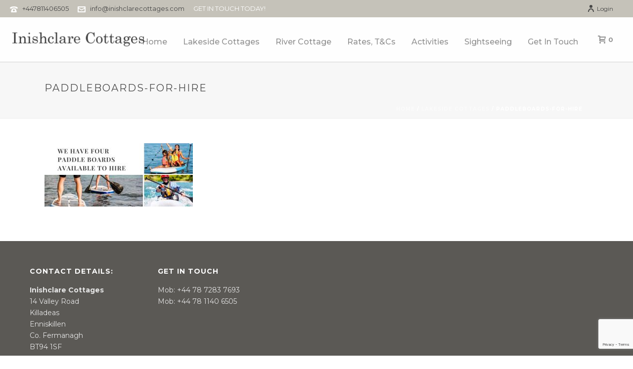

--- FILE ---
content_type: text/html; charset=utf-8
request_url: https://www.google.com/recaptcha/api2/anchor?ar=1&k=6LfkkFIaAAAAAOsE741v-0L-v57lq4zTwwHfvfzs&co=aHR0cHM6Ly9pbmlzaGNsYXJlY290dGFnZXMuY29tOjQ0Mw..&hl=en&v=PoyoqOPhxBO7pBk68S4YbpHZ&size=invisible&anchor-ms=20000&execute-ms=30000&cb=wre49j9btfan
body_size: 48707
content:
<!DOCTYPE HTML><html dir="ltr" lang="en"><head><meta http-equiv="Content-Type" content="text/html; charset=UTF-8">
<meta http-equiv="X-UA-Compatible" content="IE=edge">
<title>reCAPTCHA</title>
<style type="text/css">
/* cyrillic-ext */
@font-face {
  font-family: 'Roboto';
  font-style: normal;
  font-weight: 400;
  font-stretch: 100%;
  src: url(//fonts.gstatic.com/s/roboto/v48/KFO7CnqEu92Fr1ME7kSn66aGLdTylUAMa3GUBHMdazTgWw.woff2) format('woff2');
  unicode-range: U+0460-052F, U+1C80-1C8A, U+20B4, U+2DE0-2DFF, U+A640-A69F, U+FE2E-FE2F;
}
/* cyrillic */
@font-face {
  font-family: 'Roboto';
  font-style: normal;
  font-weight: 400;
  font-stretch: 100%;
  src: url(//fonts.gstatic.com/s/roboto/v48/KFO7CnqEu92Fr1ME7kSn66aGLdTylUAMa3iUBHMdazTgWw.woff2) format('woff2');
  unicode-range: U+0301, U+0400-045F, U+0490-0491, U+04B0-04B1, U+2116;
}
/* greek-ext */
@font-face {
  font-family: 'Roboto';
  font-style: normal;
  font-weight: 400;
  font-stretch: 100%;
  src: url(//fonts.gstatic.com/s/roboto/v48/KFO7CnqEu92Fr1ME7kSn66aGLdTylUAMa3CUBHMdazTgWw.woff2) format('woff2');
  unicode-range: U+1F00-1FFF;
}
/* greek */
@font-face {
  font-family: 'Roboto';
  font-style: normal;
  font-weight: 400;
  font-stretch: 100%;
  src: url(//fonts.gstatic.com/s/roboto/v48/KFO7CnqEu92Fr1ME7kSn66aGLdTylUAMa3-UBHMdazTgWw.woff2) format('woff2');
  unicode-range: U+0370-0377, U+037A-037F, U+0384-038A, U+038C, U+038E-03A1, U+03A3-03FF;
}
/* math */
@font-face {
  font-family: 'Roboto';
  font-style: normal;
  font-weight: 400;
  font-stretch: 100%;
  src: url(//fonts.gstatic.com/s/roboto/v48/KFO7CnqEu92Fr1ME7kSn66aGLdTylUAMawCUBHMdazTgWw.woff2) format('woff2');
  unicode-range: U+0302-0303, U+0305, U+0307-0308, U+0310, U+0312, U+0315, U+031A, U+0326-0327, U+032C, U+032F-0330, U+0332-0333, U+0338, U+033A, U+0346, U+034D, U+0391-03A1, U+03A3-03A9, U+03B1-03C9, U+03D1, U+03D5-03D6, U+03F0-03F1, U+03F4-03F5, U+2016-2017, U+2034-2038, U+203C, U+2040, U+2043, U+2047, U+2050, U+2057, U+205F, U+2070-2071, U+2074-208E, U+2090-209C, U+20D0-20DC, U+20E1, U+20E5-20EF, U+2100-2112, U+2114-2115, U+2117-2121, U+2123-214F, U+2190, U+2192, U+2194-21AE, U+21B0-21E5, U+21F1-21F2, U+21F4-2211, U+2213-2214, U+2216-22FF, U+2308-230B, U+2310, U+2319, U+231C-2321, U+2336-237A, U+237C, U+2395, U+239B-23B7, U+23D0, U+23DC-23E1, U+2474-2475, U+25AF, U+25B3, U+25B7, U+25BD, U+25C1, U+25CA, U+25CC, U+25FB, U+266D-266F, U+27C0-27FF, U+2900-2AFF, U+2B0E-2B11, U+2B30-2B4C, U+2BFE, U+3030, U+FF5B, U+FF5D, U+1D400-1D7FF, U+1EE00-1EEFF;
}
/* symbols */
@font-face {
  font-family: 'Roboto';
  font-style: normal;
  font-weight: 400;
  font-stretch: 100%;
  src: url(//fonts.gstatic.com/s/roboto/v48/KFO7CnqEu92Fr1ME7kSn66aGLdTylUAMaxKUBHMdazTgWw.woff2) format('woff2');
  unicode-range: U+0001-000C, U+000E-001F, U+007F-009F, U+20DD-20E0, U+20E2-20E4, U+2150-218F, U+2190, U+2192, U+2194-2199, U+21AF, U+21E6-21F0, U+21F3, U+2218-2219, U+2299, U+22C4-22C6, U+2300-243F, U+2440-244A, U+2460-24FF, U+25A0-27BF, U+2800-28FF, U+2921-2922, U+2981, U+29BF, U+29EB, U+2B00-2BFF, U+4DC0-4DFF, U+FFF9-FFFB, U+10140-1018E, U+10190-1019C, U+101A0, U+101D0-101FD, U+102E0-102FB, U+10E60-10E7E, U+1D2C0-1D2D3, U+1D2E0-1D37F, U+1F000-1F0FF, U+1F100-1F1AD, U+1F1E6-1F1FF, U+1F30D-1F30F, U+1F315, U+1F31C, U+1F31E, U+1F320-1F32C, U+1F336, U+1F378, U+1F37D, U+1F382, U+1F393-1F39F, U+1F3A7-1F3A8, U+1F3AC-1F3AF, U+1F3C2, U+1F3C4-1F3C6, U+1F3CA-1F3CE, U+1F3D4-1F3E0, U+1F3ED, U+1F3F1-1F3F3, U+1F3F5-1F3F7, U+1F408, U+1F415, U+1F41F, U+1F426, U+1F43F, U+1F441-1F442, U+1F444, U+1F446-1F449, U+1F44C-1F44E, U+1F453, U+1F46A, U+1F47D, U+1F4A3, U+1F4B0, U+1F4B3, U+1F4B9, U+1F4BB, U+1F4BF, U+1F4C8-1F4CB, U+1F4D6, U+1F4DA, U+1F4DF, U+1F4E3-1F4E6, U+1F4EA-1F4ED, U+1F4F7, U+1F4F9-1F4FB, U+1F4FD-1F4FE, U+1F503, U+1F507-1F50B, U+1F50D, U+1F512-1F513, U+1F53E-1F54A, U+1F54F-1F5FA, U+1F610, U+1F650-1F67F, U+1F687, U+1F68D, U+1F691, U+1F694, U+1F698, U+1F6AD, U+1F6B2, U+1F6B9-1F6BA, U+1F6BC, U+1F6C6-1F6CF, U+1F6D3-1F6D7, U+1F6E0-1F6EA, U+1F6F0-1F6F3, U+1F6F7-1F6FC, U+1F700-1F7FF, U+1F800-1F80B, U+1F810-1F847, U+1F850-1F859, U+1F860-1F887, U+1F890-1F8AD, U+1F8B0-1F8BB, U+1F8C0-1F8C1, U+1F900-1F90B, U+1F93B, U+1F946, U+1F984, U+1F996, U+1F9E9, U+1FA00-1FA6F, U+1FA70-1FA7C, U+1FA80-1FA89, U+1FA8F-1FAC6, U+1FACE-1FADC, U+1FADF-1FAE9, U+1FAF0-1FAF8, U+1FB00-1FBFF;
}
/* vietnamese */
@font-face {
  font-family: 'Roboto';
  font-style: normal;
  font-weight: 400;
  font-stretch: 100%;
  src: url(//fonts.gstatic.com/s/roboto/v48/KFO7CnqEu92Fr1ME7kSn66aGLdTylUAMa3OUBHMdazTgWw.woff2) format('woff2');
  unicode-range: U+0102-0103, U+0110-0111, U+0128-0129, U+0168-0169, U+01A0-01A1, U+01AF-01B0, U+0300-0301, U+0303-0304, U+0308-0309, U+0323, U+0329, U+1EA0-1EF9, U+20AB;
}
/* latin-ext */
@font-face {
  font-family: 'Roboto';
  font-style: normal;
  font-weight: 400;
  font-stretch: 100%;
  src: url(//fonts.gstatic.com/s/roboto/v48/KFO7CnqEu92Fr1ME7kSn66aGLdTylUAMa3KUBHMdazTgWw.woff2) format('woff2');
  unicode-range: U+0100-02BA, U+02BD-02C5, U+02C7-02CC, U+02CE-02D7, U+02DD-02FF, U+0304, U+0308, U+0329, U+1D00-1DBF, U+1E00-1E9F, U+1EF2-1EFF, U+2020, U+20A0-20AB, U+20AD-20C0, U+2113, U+2C60-2C7F, U+A720-A7FF;
}
/* latin */
@font-face {
  font-family: 'Roboto';
  font-style: normal;
  font-weight: 400;
  font-stretch: 100%;
  src: url(//fonts.gstatic.com/s/roboto/v48/KFO7CnqEu92Fr1ME7kSn66aGLdTylUAMa3yUBHMdazQ.woff2) format('woff2');
  unicode-range: U+0000-00FF, U+0131, U+0152-0153, U+02BB-02BC, U+02C6, U+02DA, U+02DC, U+0304, U+0308, U+0329, U+2000-206F, U+20AC, U+2122, U+2191, U+2193, U+2212, U+2215, U+FEFF, U+FFFD;
}
/* cyrillic-ext */
@font-face {
  font-family: 'Roboto';
  font-style: normal;
  font-weight: 500;
  font-stretch: 100%;
  src: url(//fonts.gstatic.com/s/roboto/v48/KFO7CnqEu92Fr1ME7kSn66aGLdTylUAMa3GUBHMdazTgWw.woff2) format('woff2');
  unicode-range: U+0460-052F, U+1C80-1C8A, U+20B4, U+2DE0-2DFF, U+A640-A69F, U+FE2E-FE2F;
}
/* cyrillic */
@font-face {
  font-family: 'Roboto';
  font-style: normal;
  font-weight: 500;
  font-stretch: 100%;
  src: url(//fonts.gstatic.com/s/roboto/v48/KFO7CnqEu92Fr1ME7kSn66aGLdTylUAMa3iUBHMdazTgWw.woff2) format('woff2');
  unicode-range: U+0301, U+0400-045F, U+0490-0491, U+04B0-04B1, U+2116;
}
/* greek-ext */
@font-face {
  font-family: 'Roboto';
  font-style: normal;
  font-weight: 500;
  font-stretch: 100%;
  src: url(//fonts.gstatic.com/s/roboto/v48/KFO7CnqEu92Fr1ME7kSn66aGLdTylUAMa3CUBHMdazTgWw.woff2) format('woff2');
  unicode-range: U+1F00-1FFF;
}
/* greek */
@font-face {
  font-family: 'Roboto';
  font-style: normal;
  font-weight: 500;
  font-stretch: 100%;
  src: url(//fonts.gstatic.com/s/roboto/v48/KFO7CnqEu92Fr1ME7kSn66aGLdTylUAMa3-UBHMdazTgWw.woff2) format('woff2');
  unicode-range: U+0370-0377, U+037A-037F, U+0384-038A, U+038C, U+038E-03A1, U+03A3-03FF;
}
/* math */
@font-face {
  font-family: 'Roboto';
  font-style: normal;
  font-weight: 500;
  font-stretch: 100%;
  src: url(//fonts.gstatic.com/s/roboto/v48/KFO7CnqEu92Fr1ME7kSn66aGLdTylUAMawCUBHMdazTgWw.woff2) format('woff2');
  unicode-range: U+0302-0303, U+0305, U+0307-0308, U+0310, U+0312, U+0315, U+031A, U+0326-0327, U+032C, U+032F-0330, U+0332-0333, U+0338, U+033A, U+0346, U+034D, U+0391-03A1, U+03A3-03A9, U+03B1-03C9, U+03D1, U+03D5-03D6, U+03F0-03F1, U+03F4-03F5, U+2016-2017, U+2034-2038, U+203C, U+2040, U+2043, U+2047, U+2050, U+2057, U+205F, U+2070-2071, U+2074-208E, U+2090-209C, U+20D0-20DC, U+20E1, U+20E5-20EF, U+2100-2112, U+2114-2115, U+2117-2121, U+2123-214F, U+2190, U+2192, U+2194-21AE, U+21B0-21E5, U+21F1-21F2, U+21F4-2211, U+2213-2214, U+2216-22FF, U+2308-230B, U+2310, U+2319, U+231C-2321, U+2336-237A, U+237C, U+2395, U+239B-23B7, U+23D0, U+23DC-23E1, U+2474-2475, U+25AF, U+25B3, U+25B7, U+25BD, U+25C1, U+25CA, U+25CC, U+25FB, U+266D-266F, U+27C0-27FF, U+2900-2AFF, U+2B0E-2B11, U+2B30-2B4C, U+2BFE, U+3030, U+FF5B, U+FF5D, U+1D400-1D7FF, U+1EE00-1EEFF;
}
/* symbols */
@font-face {
  font-family: 'Roboto';
  font-style: normal;
  font-weight: 500;
  font-stretch: 100%;
  src: url(//fonts.gstatic.com/s/roboto/v48/KFO7CnqEu92Fr1ME7kSn66aGLdTylUAMaxKUBHMdazTgWw.woff2) format('woff2');
  unicode-range: U+0001-000C, U+000E-001F, U+007F-009F, U+20DD-20E0, U+20E2-20E4, U+2150-218F, U+2190, U+2192, U+2194-2199, U+21AF, U+21E6-21F0, U+21F3, U+2218-2219, U+2299, U+22C4-22C6, U+2300-243F, U+2440-244A, U+2460-24FF, U+25A0-27BF, U+2800-28FF, U+2921-2922, U+2981, U+29BF, U+29EB, U+2B00-2BFF, U+4DC0-4DFF, U+FFF9-FFFB, U+10140-1018E, U+10190-1019C, U+101A0, U+101D0-101FD, U+102E0-102FB, U+10E60-10E7E, U+1D2C0-1D2D3, U+1D2E0-1D37F, U+1F000-1F0FF, U+1F100-1F1AD, U+1F1E6-1F1FF, U+1F30D-1F30F, U+1F315, U+1F31C, U+1F31E, U+1F320-1F32C, U+1F336, U+1F378, U+1F37D, U+1F382, U+1F393-1F39F, U+1F3A7-1F3A8, U+1F3AC-1F3AF, U+1F3C2, U+1F3C4-1F3C6, U+1F3CA-1F3CE, U+1F3D4-1F3E0, U+1F3ED, U+1F3F1-1F3F3, U+1F3F5-1F3F7, U+1F408, U+1F415, U+1F41F, U+1F426, U+1F43F, U+1F441-1F442, U+1F444, U+1F446-1F449, U+1F44C-1F44E, U+1F453, U+1F46A, U+1F47D, U+1F4A3, U+1F4B0, U+1F4B3, U+1F4B9, U+1F4BB, U+1F4BF, U+1F4C8-1F4CB, U+1F4D6, U+1F4DA, U+1F4DF, U+1F4E3-1F4E6, U+1F4EA-1F4ED, U+1F4F7, U+1F4F9-1F4FB, U+1F4FD-1F4FE, U+1F503, U+1F507-1F50B, U+1F50D, U+1F512-1F513, U+1F53E-1F54A, U+1F54F-1F5FA, U+1F610, U+1F650-1F67F, U+1F687, U+1F68D, U+1F691, U+1F694, U+1F698, U+1F6AD, U+1F6B2, U+1F6B9-1F6BA, U+1F6BC, U+1F6C6-1F6CF, U+1F6D3-1F6D7, U+1F6E0-1F6EA, U+1F6F0-1F6F3, U+1F6F7-1F6FC, U+1F700-1F7FF, U+1F800-1F80B, U+1F810-1F847, U+1F850-1F859, U+1F860-1F887, U+1F890-1F8AD, U+1F8B0-1F8BB, U+1F8C0-1F8C1, U+1F900-1F90B, U+1F93B, U+1F946, U+1F984, U+1F996, U+1F9E9, U+1FA00-1FA6F, U+1FA70-1FA7C, U+1FA80-1FA89, U+1FA8F-1FAC6, U+1FACE-1FADC, U+1FADF-1FAE9, U+1FAF0-1FAF8, U+1FB00-1FBFF;
}
/* vietnamese */
@font-face {
  font-family: 'Roboto';
  font-style: normal;
  font-weight: 500;
  font-stretch: 100%;
  src: url(//fonts.gstatic.com/s/roboto/v48/KFO7CnqEu92Fr1ME7kSn66aGLdTylUAMa3OUBHMdazTgWw.woff2) format('woff2');
  unicode-range: U+0102-0103, U+0110-0111, U+0128-0129, U+0168-0169, U+01A0-01A1, U+01AF-01B0, U+0300-0301, U+0303-0304, U+0308-0309, U+0323, U+0329, U+1EA0-1EF9, U+20AB;
}
/* latin-ext */
@font-face {
  font-family: 'Roboto';
  font-style: normal;
  font-weight: 500;
  font-stretch: 100%;
  src: url(//fonts.gstatic.com/s/roboto/v48/KFO7CnqEu92Fr1ME7kSn66aGLdTylUAMa3KUBHMdazTgWw.woff2) format('woff2');
  unicode-range: U+0100-02BA, U+02BD-02C5, U+02C7-02CC, U+02CE-02D7, U+02DD-02FF, U+0304, U+0308, U+0329, U+1D00-1DBF, U+1E00-1E9F, U+1EF2-1EFF, U+2020, U+20A0-20AB, U+20AD-20C0, U+2113, U+2C60-2C7F, U+A720-A7FF;
}
/* latin */
@font-face {
  font-family: 'Roboto';
  font-style: normal;
  font-weight: 500;
  font-stretch: 100%;
  src: url(//fonts.gstatic.com/s/roboto/v48/KFO7CnqEu92Fr1ME7kSn66aGLdTylUAMa3yUBHMdazQ.woff2) format('woff2');
  unicode-range: U+0000-00FF, U+0131, U+0152-0153, U+02BB-02BC, U+02C6, U+02DA, U+02DC, U+0304, U+0308, U+0329, U+2000-206F, U+20AC, U+2122, U+2191, U+2193, U+2212, U+2215, U+FEFF, U+FFFD;
}
/* cyrillic-ext */
@font-face {
  font-family: 'Roboto';
  font-style: normal;
  font-weight: 900;
  font-stretch: 100%;
  src: url(//fonts.gstatic.com/s/roboto/v48/KFO7CnqEu92Fr1ME7kSn66aGLdTylUAMa3GUBHMdazTgWw.woff2) format('woff2');
  unicode-range: U+0460-052F, U+1C80-1C8A, U+20B4, U+2DE0-2DFF, U+A640-A69F, U+FE2E-FE2F;
}
/* cyrillic */
@font-face {
  font-family: 'Roboto';
  font-style: normal;
  font-weight: 900;
  font-stretch: 100%;
  src: url(//fonts.gstatic.com/s/roboto/v48/KFO7CnqEu92Fr1ME7kSn66aGLdTylUAMa3iUBHMdazTgWw.woff2) format('woff2');
  unicode-range: U+0301, U+0400-045F, U+0490-0491, U+04B0-04B1, U+2116;
}
/* greek-ext */
@font-face {
  font-family: 'Roboto';
  font-style: normal;
  font-weight: 900;
  font-stretch: 100%;
  src: url(//fonts.gstatic.com/s/roboto/v48/KFO7CnqEu92Fr1ME7kSn66aGLdTylUAMa3CUBHMdazTgWw.woff2) format('woff2');
  unicode-range: U+1F00-1FFF;
}
/* greek */
@font-face {
  font-family: 'Roboto';
  font-style: normal;
  font-weight: 900;
  font-stretch: 100%;
  src: url(//fonts.gstatic.com/s/roboto/v48/KFO7CnqEu92Fr1ME7kSn66aGLdTylUAMa3-UBHMdazTgWw.woff2) format('woff2');
  unicode-range: U+0370-0377, U+037A-037F, U+0384-038A, U+038C, U+038E-03A1, U+03A3-03FF;
}
/* math */
@font-face {
  font-family: 'Roboto';
  font-style: normal;
  font-weight: 900;
  font-stretch: 100%;
  src: url(//fonts.gstatic.com/s/roboto/v48/KFO7CnqEu92Fr1ME7kSn66aGLdTylUAMawCUBHMdazTgWw.woff2) format('woff2');
  unicode-range: U+0302-0303, U+0305, U+0307-0308, U+0310, U+0312, U+0315, U+031A, U+0326-0327, U+032C, U+032F-0330, U+0332-0333, U+0338, U+033A, U+0346, U+034D, U+0391-03A1, U+03A3-03A9, U+03B1-03C9, U+03D1, U+03D5-03D6, U+03F0-03F1, U+03F4-03F5, U+2016-2017, U+2034-2038, U+203C, U+2040, U+2043, U+2047, U+2050, U+2057, U+205F, U+2070-2071, U+2074-208E, U+2090-209C, U+20D0-20DC, U+20E1, U+20E5-20EF, U+2100-2112, U+2114-2115, U+2117-2121, U+2123-214F, U+2190, U+2192, U+2194-21AE, U+21B0-21E5, U+21F1-21F2, U+21F4-2211, U+2213-2214, U+2216-22FF, U+2308-230B, U+2310, U+2319, U+231C-2321, U+2336-237A, U+237C, U+2395, U+239B-23B7, U+23D0, U+23DC-23E1, U+2474-2475, U+25AF, U+25B3, U+25B7, U+25BD, U+25C1, U+25CA, U+25CC, U+25FB, U+266D-266F, U+27C0-27FF, U+2900-2AFF, U+2B0E-2B11, U+2B30-2B4C, U+2BFE, U+3030, U+FF5B, U+FF5D, U+1D400-1D7FF, U+1EE00-1EEFF;
}
/* symbols */
@font-face {
  font-family: 'Roboto';
  font-style: normal;
  font-weight: 900;
  font-stretch: 100%;
  src: url(//fonts.gstatic.com/s/roboto/v48/KFO7CnqEu92Fr1ME7kSn66aGLdTylUAMaxKUBHMdazTgWw.woff2) format('woff2');
  unicode-range: U+0001-000C, U+000E-001F, U+007F-009F, U+20DD-20E0, U+20E2-20E4, U+2150-218F, U+2190, U+2192, U+2194-2199, U+21AF, U+21E6-21F0, U+21F3, U+2218-2219, U+2299, U+22C4-22C6, U+2300-243F, U+2440-244A, U+2460-24FF, U+25A0-27BF, U+2800-28FF, U+2921-2922, U+2981, U+29BF, U+29EB, U+2B00-2BFF, U+4DC0-4DFF, U+FFF9-FFFB, U+10140-1018E, U+10190-1019C, U+101A0, U+101D0-101FD, U+102E0-102FB, U+10E60-10E7E, U+1D2C0-1D2D3, U+1D2E0-1D37F, U+1F000-1F0FF, U+1F100-1F1AD, U+1F1E6-1F1FF, U+1F30D-1F30F, U+1F315, U+1F31C, U+1F31E, U+1F320-1F32C, U+1F336, U+1F378, U+1F37D, U+1F382, U+1F393-1F39F, U+1F3A7-1F3A8, U+1F3AC-1F3AF, U+1F3C2, U+1F3C4-1F3C6, U+1F3CA-1F3CE, U+1F3D4-1F3E0, U+1F3ED, U+1F3F1-1F3F3, U+1F3F5-1F3F7, U+1F408, U+1F415, U+1F41F, U+1F426, U+1F43F, U+1F441-1F442, U+1F444, U+1F446-1F449, U+1F44C-1F44E, U+1F453, U+1F46A, U+1F47D, U+1F4A3, U+1F4B0, U+1F4B3, U+1F4B9, U+1F4BB, U+1F4BF, U+1F4C8-1F4CB, U+1F4D6, U+1F4DA, U+1F4DF, U+1F4E3-1F4E6, U+1F4EA-1F4ED, U+1F4F7, U+1F4F9-1F4FB, U+1F4FD-1F4FE, U+1F503, U+1F507-1F50B, U+1F50D, U+1F512-1F513, U+1F53E-1F54A, U+1F54F-1F5FA, U+1F610, U+1F650-1F67F, U+1F687, U+1F68D, U+1F691, U+1F694, U+1F698, U+1F6AD, U+1F6B2, U+1F6B9-1F6BA, U+1F6BC, U+1F6C6-1F6CF, U+1F6D3-1F6D7, U+1F6E0-1F6EA, U+1F6F0-1F6F3, U+1F6F7-1F6FC, U+1F700-1F7FF, U+1F800-1F80B, U+1F810-1F847, U+1F850-1F859, U+1F860-1F887, U+1F890-1F8AD, U+1F8B0-1F8BB, U+1F8C0-1F8C1, U+1F900-1F90B, U+1F93B, U+1F946, U+1F984, U+1F996, U+1F9E9, U+1FA00-1FA6F, U+1FA70-1FA7C, U+1FA80-1FA89, U+1FA8F-1FAC6, U+1FACE-1FADC, U+1FADF-1FAE9, U+1FAF0-1FAF8, U+1FB00-1FBFF;
}
/* vietnamese */
@font-face {
  font-family: 'Roboto';
  font-style: normal;
  font-weight: 900;
  font-stretch: 100%;
  src: url(//fonts.gstatic.com/s/roboto/v48/KFO7CnqEu92Fr1ME7kSn66aGLdTylUAMa3OUBHMdazTgWw.woff2) format('woff2');
  unicode-range: U+0102-0103, U+0110-0111, U+0128-0129, U+0168-0169, U+01A0-01A1, U+01AF-01B0, U+0300-0301, U+0303-0304, U+0308-0309, U+0323, U+0329, U+1EA0-1EF9, U+20AB;
}
/* latin-ext */
@font-face {
  font-family: 'Roboto';
  font-style: normal;
  font-weight: 900;
  font-stretch: 100%;
  src: url(//fonts.gstatic.com/s/roboto/v48/KFO7CnqEu92Fr1ME7kSn66aGLdTylUAMa3KUBHMdazTgWw.woff2) format('woff2');
  unicode-range: U+0100-02BA, U+02BD-02C5, U+02C7-02CC, U+02CE-02D7, U+02DD-02FF, U+0304, U+0308, U+0329, U+1D00-1DBF, U+1E00-1E9F, U+1EF2-1EFF, U+2020, U+20A0-20AB, U+20AD-20C0, U+2113, U+2C60-2C7F, U+A720-A7FF;
}
/* latin */
@font-face {
  font-family: 'Roboto';
  font-style: normal;
  font-weight: 900;
  font-stretch: 100%;
  src: url(//fonts.gstatic.com/s/roboto/v48/KFO7CnqEu92Fr1ME7kSn66aGLdTylUAMa3yUBHMdazQ.woff2) format('woff2');
  unicode-range: U+0000-00FF, U+0131, U+0152-0153, U+02BB-02BC, U+02C6, U+02DA, U+02DC, U+0304, U+0308, U+0329, U+2000-206F, U+20AC, U+2122, U+2191, U+2193, U+2212, U+2215, U+FEFF, U+FFFD;
}

</style>
<link rel="stylesheet" type="text/css" href="https://www.gstatic.com/recaptcha/releases/PoyoqOPhxBO7pBk68S4YbpHZ/styles__ltr.css">
<script nonce="hTxwOWYRk2qr6SxdfOalEA" type="text/javascript">window['__recaptcha_api'] = 'https://www.google.com/recaptcha/api2/';</script>
<script type="text/javascript" src="https://www.gstatic.com/recaptcha/releases/PoyoqOPhxBO7pBk68S4YbpHZ/recaptcha__en.js" nonce="hTxwOWYRk2qr6SxdfOalEA">
      
    </script></head>
<body><div id="rc-anchor-alert" class="rc-anchor-alert"></div>
<input type="hidden" id="recaptcha-token" value="[base64]">
<script type="text/javascript" nonce="hTxwOWYRk2qr6SxdfOalEA">
      recaptcha.anchor.Main.init("[\x22ainput\x22,[\x22bgdata\x22,\x22\x22,\[base64]/[base64]/[base64]/ZyhXLGgpOnEoW04sMjEsbF0sVywwKSxoKSxmYWxzZSxmYWxzZSl9Y2F0Y2goayl7RygzNTgsVyk/[base64]/[base64]/[base64]/[base64]/[base64]/[base64]/[base64]/bmV3IEJbT10oRFswXSk6dz09Mj9uZXcgQltPXShEWzBdLERbMV0pOnc9PTM/bmV3IEJbT10oRFswXSxEWzFdLERbMl0pOnc9PTQ/[base64]/[base64]/[base64]/[base64]/[base64]\\u003d\x22,\[base64]\\u003d\x22,\[base64]/Do1zCksKowpzDkgVUA3XDvMOoYHMdCsKPZRoewqLDtSHCn8K0FGvCr8OEEcOJw5zCnMOLw5fDncKcwqXClERywp8/L8Kkw5wFwrlKwrjCognDg8Okbi7CmcOla37Dv8OabXJcDsOIR8KIwo/CvMOlw4vDsV4cEnrDscKswoJOwovDlnnCg8Kuw6PDhsOzwrM4w7PDoMKKSSnDlxhQMgXDuiJ/w4RBNlvDhyvCrcK9ZSHDtMK9wqAHIQdZG8OYEMK9w43DmcKawq3CpkUkWFLCgMOCD8KfwoZ7dWLCjcKlwrXDoxE8SgjDrMO6YsKdwp7CqS9ewrt6wrrCoMOhTMOiw5/CiVLChyEPw7jDlgxDwrXDocKvwrXCgMKeWsOVwrvClFTCo2nCkXF0w7vDgGrCvcKsHGYMfMOuw4DDlhxJJRHDl8OgDMKUwqrDszTDsMOnJcOED0VLVcOXWsOufCcVesOMIsKgwqXCmMKMwrrDsxRIw5hzw7/DgsOtJsKPW8KME8OeF8OdU8Krw73DnlnCkmPDk3B+KcKDw7jCg8O2wpnDtcKgcsOMwp3Dp0MAOCrClgPDlQNHPsK2w4bDuRLDqWY8HMOrwrtvwo5CQinCjX8pQ8K4wqnCm8Ouw6V+a8KRNsKmw6x0wrsLwrHDgsK7wpMdTG/ClcK4wps3wrcCO8OQQMKhw5/DgiU7Y8OnF8Kyw7zDisO1VC9hw43DnQzDghHCjQNvClMsMjLDn8O6KQoTwoXCl0PCm2jCk8KCwprDmcKOcy/[base64]/BMKHwopZShPCncO+ZH/CjMOvwpbDu8Kcw4kcQMKaOsOzAMOObFQ0w6MRDi/CjMKow5gDw6IxfQBFwpnDpxrDiMOFw514wohNUsOMGcKhwoo5w4wDwoPDljXDrsKKPR9Uwo3Doi/CvXLChmLDnEzDuiLCh8O9wqVTXMOTXV1bO8KAd8KMAjp4NBrCgyDDuMOMw5TClwZKwrwTSWAww4Iswq5awoTChHzCmXV9w4MOZ2/ChcKZw7nCj8OiOHB0OsK+NEIJwrhAaMKXdMOdXcKswplTw77DvcK7w4hTw4V9bMKZw4jCplDDhjpgw5fCocOgF8KZwql0P0PChSXCo8OBE8KqEMKPBzfCi2IBPcKIw4/CmMK3wrVhw7zChMKIEsOMY31GPMKMPgZOdFjCscKRw6YawrjCpyDCqcKpd8KGw7QwYcOsw6vCoMKSYhnCiH3CkcKXRcO1w6XCkCrCmSomLsOqOsKawoLDiTzDtcKxwr/CjMKzwp8gDDDCssOXH18+LcKEwowlw44KwpnCj2AXwpEMwqvCjTJqTmEWK2/[base64]/wp3Cri3Ch8OQLsO0ZsOawp3CgAllGA1EczTCjX3DlyXDrWzDt1IweSk/[base64]/Dsg7DisOHw4AVwq5cNsKDJMKJbEDDg8KHwrHDr2MNQxw7w40wWsKfw6zChsOTXlFVw6NiB8KNUmvDr8K+wppHI8OJW3PDt8K/[base64]/Cg8KYw77DpcKvwrzDnMOlY8KZUlQTw5vCjUtGw4pueMK/[base64]/[base64]/CpcKyGsKuw54yw63DkMKLw6pwEsKkA8Ouw7LDrzJwK0TDshrCuyzDh8K/[base64]/UcOJwpbCtwk+woR0DDxKwrfCizzDu8OMB8Omw6rDkXkZXB/CmhpDdBXDpGtdw5QaQcO5wqp3VMKWwq0vwpFgRsKKXsKQwqbDmsKRwqtQfH3DpgLCjkUjBgF/wp9NwpHCvcKnw5YvRcKDw5DCvy3DnmrClVvCg8Oqwod8wozCmcKca8OENMKnwqwVw71gbUnCs8OhwrPCtsOWDD/DmcO7wrzDohUEw40Qw7Ugw5R0D2lRw6DDhcKMcApLw6luXzR1D8KLY8OVwqgRdm7DhsODe3/CpX0CMMOhCHrCjsO/KsKoSTJKG0rDr8KlGidLw5rCmFfCpMOBeS3Dm8KpNmlCw7VVwrEjw5AFwoA0fsO3P1nDpsKXI8OnCmhGwrHDngrCk8Orwo9Zw5IDe8Oxw7JMw5tTwqTDoMOJwq81IHJzw7PDvsKMRMKIciDCtx1gwoDCi8KPw749EV1Hw7XDn8KtQB5zw7LDlMK/[base64]/CpMOHw4fCucOpw4MIHnHDgxDDqUc2w44nw4djw5LDtlU1wrZcdcKJe8OlwojCoCd4WMKDHsOlwodhw4dMw7URw7/DlXg/[base64]/Dj2jCkgQuVCF+w4/[base64]/CnhTDrsKbZWwBw5Z9IMObwqE1w4rDmh7DqjISW8O9woQvH8O1ZkTCiBdRw6XCgcOYP8KBwo/[base64]/Ci8O6ZAHDmsObV8KuYSlTccKjwo7Dq8K6N1HDncOlwpcrTHTDrcOuJDDCs8KkZVjDscKEwq5Wwp7DjVfDjClYw6wlGcOvwqpaw7NmccOefks/UXY0W8O1dm5bWMO3w4crcB/DgV3ClwAPdmkawrbCrcKiEMOCwqJOBsO8wo00SkvCjm7CgzFIwq1tw6fChxzChcK0w6XCgjnColbClxoDPsOPKMKjwpUGR2/DssKAL8KBwoDCmjxzw4fDisKpIiBEwoB8XMK4w44Kw5jCpCfDu27DvHPDh1sJw5xAKRzCqW7DiMOqw4NPVQvDgMK6NBsJwr/Dl8Kmw6vDtFJpQMKYwrZ7w78EecOqBcOSS8KVwp4JcMOuOsKiZcOWwqvCpsK+ax0pXh5rcQNYwp47wpLDuMK3OMOpSyfCm8K1bVVjQ8O9QMKPwoLCoMK1NQZww5/DrRfDr1XDv8OrwobDjUZNw5V8dmfCvU/CmsKUwo4oc3AADEDDp0HCuC3CvsKpUMO1wp7CgScIwo7CqcKmEsK3UcOew5dGUsOxQn4nLcO0wqRvEXl5C8O3w7J8N18Uw5jDuHAJwprDt8KPCsKJFV/DvFoTbX3DlRVDIMKzRsKFBMOYw6fDksKiLCw2cMKVWyvDoMKTwr5NYAQgEcKzDgJ0wrLCtMKzRcK2IcKiw73Cr8O/[base64]/wpTCskxFd3bDtMODC8K7L0vCtMOXJMOtLUbDlsOhEMKNRy/DpcKhdcOzw6MrwrdywqDCrsOwM8Kkw5M8w7IELVfCvMOfM8KhwozDrsKFwotdw7bDksK9URxKwpXDqcOEw5xgw7XDtcOww6A9woDDqibDgiQxEwkDwogTwqrCmHTChwvCn3hvWk8kesOPH8OgwpjCpzHDrFLCtsOmZVR8e8KRAnU/w40RfGRHw7cowovCpcKCw53DgcOeewZjw7/CqcOpw4lJCMKDOCDCjMOXw4YewpQPYyDDkMOWIyN8CFnDriXDnzxtw5AvwocwAsO+wrpPRcONw6YgccOqw4sRP2QYKBRZwo/Cmwc8dnDCgiQEHMK4YC8weWdTfUxHE8OBw6PCjMKEw4Vxw4MEScO8FcORwqJ5wpHDo8O8YSATTzzDvcOIwp9xQcOYw6jCnxNvwpnCpCXChcO0OMKlwrk/XnQ7NXpywplaXz3DksKLIcOnV8KeTsKEwrzDgMOKVFpSMjnCmcOJC1fCv2LDnSBDw7hLKsO4wrd/w7zClXpvw5fDp8KhwrR8EMKMw4PCs2nDuMOnw5pgHSYpwqfCl8OowpPCuzYldW8MO0fDssK1w6vCiMOUwplIw5Yvw4rClsOtwqNVQW3CmUnDnlZ1f1TDocKmEsKQM2RrwrvDrnImWAjCtcK8w48if8KqcxZQYF90w6M/wobDocOKwrHCticJw4vCmsOWw6/CnAkEQQRswrPDsE9XwpoGFMOnTsOtRktSw7jDmcOwWxlxOSfCp8OdTwzCm8OsTBhvVQ0Qw5txbnnDlMK0WcKgwopVwoDDl8K7SU3CimFVMw9VOcKDw4TDvEPCrMOlwoY5EWk0wo91LsKsdMO/[base64]/Cn8O/[base64]/DqxBbwoNjwrfDuhoFwqIJw4XCoUvCiyFrBUNmFAR3wqLCnsO1dMKrZyYua8Okw5/[base64]/Di8Oywo3DmX7DuSZpwqrCmMO5woARAGdlwqFPw4U5w6XDonZffGLClD/[base64]/Dy4Uw7U/GTLCuBhkwprDjsOXQ8KXHsO9IcKFwpDCusOOwp9Dw75xQwnDu01+E2ZNw78+dcKLwq0zwofDsjQiIcOuHyRgXsORwq/DiSFTwrFmLkvDjwfCmBXCnWvDkMKWesKZwo49HRJCw7JZw4pSwrRieFfCr8O5bjLDiyJsGsKIw7vClRNcV1vCiDvDh8KmwrUjwpckKmxmQMK7wpsPw5U8w4F8VS8GaMOFwrhVwqvDuMKUIcOwW3AkfMKrGU5BUB3CksO2NcOSQsO1U8Kqwr/CsMOWw6hDw7Yaw53CiXZjKkA4wrbDtcKnwrhgw7cuFlAmw5DDuW3DvMOtb1jCtsKow7bChHPDqGbChsKBOMOidMO4WcKlwqRhwoZYOhLCk8ORWsO8EzZ2YsKaKMKRw6/DuMO1w45hfETCrMOZwqpjY8Kyw6fCphHDnREmwpkMwo8WworChA1Hw5zDlF7Dp8OufVc0HmIkw7HDpWsjw5wfOCMFVA56wpRFw7XChCfDuzzCrVViw7Irw5A2w5dJXcKED0HDhGzDlsK8wpp3PhRwwofCj2syU8OHLcKsDMO/Y2USCsOvITFww6EhwoNiCMKrwp/Cn8OBT8O/w5fCoDl/NUrCr2zDlcKJV2XDqsOyYw1ZGsOiwpYsOl7DpVjCvBjDmsKAE3vCi8OTwqcAJDA1NXLDsCrCrMO5PRNIw7lRJRnCucKZw5FRw7cbZMKZw7M9wo/ChcOGw6AJL3BIThjDvsKJCDXCoMK3w6nCusK1w7sxAcKPWFxSehvDpsOfw7EqbljCtsK5wqJmSiVmwqkcHGrDuS/CmhQUw4jDozDCm8KWF8OHwo8Zw65RayInHg55w5fCrU5Dw7zDpQTCtzs4TT3CpMOEV2zCrMOwfsKkwpYywofCv1U+wrwEw6oFw7nCsMKCKDzCgcKRwqzCh27DtcKKw4zCkcKHTsKtw4TDqzs8GMOhw75GMmAiwr/[base64]/woPDq8KtAcOrBDgBwqVXFUDDr8ODwox6w57DpC7DvHXCocObY8OEwpsvwo9QB3HDtWPDnTUUagDCoyLDi8KMKGnCj3ZkwpHChcOjw4vDjW1nw64SUmnCrHZpw77DjMKUCcKtYX4DJUvDpwfCm8OAw7jDv8O5wpfCp8O0woFgwrbCpMOyAEMMwopBw6LCvzbDjMK/w5NGHMK2w7cUL8Opw7x4w75WO3nDhMORGMOiCsKAwrLDscKMw6ZofHB9wrHDoGYdfF/ChsOpGx5hwo/DpMKlwq0CbsOsP2cDO8K0G8OawoHCtsKtDMKowp7DqcKuRcKVOcOgYzBHw6Y+VSITbcO9IVZfXgbCucKfw5gUe0hfPcKhw6zCrDkJCR5HWsK7w5zCjcOYwpTDmcKtAMOKw4zDh8KmZ3nCg8KCw7fClcKwwoYOc8OewoPDnm/[base64]/[base64]/dyhvQsOfQ07DuXcHw70xw5AHb1JHw5/Ch8KIQip3wotww5B2w7TDixLDj3DDisKpVgrDhGXCoMOaA8KRw5EuUMOyHgHDtMOPw4LDkGvDpHrDkUg7wojCsE/Dj8OnYMOlUhZHMS3CssOJwoZrw7B4w4FNwo/Do8OyQcOxacKIwoYhbRJnCMOLX3MewpUpJlIvwrsfwoxqawlDOAxZw6HCpnjDgG3Dh8OywrEwwprCqB7Dg8O6QHjDuR1hwpLDvTN9e27Dpy5Qwr7DnXA/wojCmcO6w4vDuDHCgRnCrUF1OjENw5HClhgcwqHCkcO+wqHDuV48woIxGxLDkj5jwqTCs8OGPTbDlcOMWQrCuTTCmcOaw5/Dp8KJwoLDvsKfVkDDlsOxbHIIesKZwqjDuSEcRSksaMKXGMKDTHvDjFDCosONYQ3Cq8KyP8OaQcKXwppMCMO4XsOvPhNRRMKHwoBEFUrDlcK4dsOJCcO2V1/ChMOzw6TCi8KDKlPDnQV1w6QRw7PDt8KEw6B/woxpw7fDkMOhwp0swrkqwpUOw7zCnMKjwpTDhhfCvMOVI3nDgj/CogbDigvClsOcOMK6HMOkw6bCn8KyRTHChcOIw78fbk3Ch8ObRsKPJcO3IcOyKmTDlgvCsS3DtS1DNEpGIWh+w5g8w7HCvxjDu8KBWkAoGwXChMOpw5QuwoQFFCLDu8OAwqfChMKFwq/Cqy3DisOrw4EfwqrDuMKEw6hTDwfDqMOXMcKmDcO+asOkNsOpfcOYV1hEOBDDk0/CjMOHEUbDuMK+wqvCksOvw6PDpBbCrBVHw5fCol10RS/DsCEfw4vCiHPDtkQKeBHDjwdnVsKXw6shPkvCosO8N8Kiwp3CgcK/w6/[base64]/[base64]/[base64]/CkGvDn8OjLsKgRsONwqPDo2LCv8KqeMO4w5zDlTFRw6pJXMOxwpvDg2Z4wpwiwqLCgBnDtxgSw5HDlHrDnxoXH8KMPA/CgU98HcKpVXIkJMOaFcOabifClyPDo8OYRmVYw5UHwo9CAsOhw7LCjMKjFXTDkcO/wrcxwq4Dw51aH0XCg8OBwowhw6fDtwnCrxHChcORBMO7fzNmAiptw6XCoAkXw6PCr8KowpzDt2dTB0vClcOBKcKww6lod2woXcKaC8KQGxlHD37Dk8OPNkZcwrAcwrl6NsKOwpbDmsOdF8Orw6JWFcOcwq7Dv0zDiDxZa1x6IcOQw581w5gqYUsRwqDDgG/Cl8KlKsOrWGDCicOnw71Yw7oCecOWJHHDhUTDrMOdwoxTQsKWe3dUw7rCr8O2w4NEw7DDs8KEdsOtHDYPwotvKnl2wrhIwpfDii3DqivCrMK8wqbDjcKZdGzDv8KdS0RNw6jCvx0WwqMgHxxBw5HCg8KTw6TDjMK/IsKewrDCp8OjdcONaMODQcO8wo8kc8OFPMOPAcO2PVDCgGnDi0rCv8OJMTvCjMK7d3PDmcO8PMKhYsK2I8OkwrvDrDvCu8OswqQyPMOkc8ODN0sCdMOMw4/CqcO6w5ApwoLDnxXCs8OrB3DDuMKUe2FiwrDCg8KswrcCw57CvinChMKUw4N5wpXCr8KAM8Kaw7cdRFgXKVfDhcO7C8KCw63CjXLDncOXwrrDosKXw6vDkBF+fQ3DiSbDoXU4DFdkwpIJC8K/Fw8Jw4XCvi/[base64]/DkMOaw4/Di8OrNcKfNF7DgxhuXsKFFUJYw6/[base64]/[base64]/[base64]/QA/[base64]/GMOvTgQewqrChW1/wrMOSw4QDCUUPMK0MXciw5VOw67ClS11SyDCqGHDkcKjaAcqw6BLw7deF8OGckg4w4/[base64]/DuEDCg8OvOTPDicOpwofClcOBwo/DoQvDhcK8w6bCjXREP2QNRxwyDsOpFWMZdypQLgTCrgnCnU94w4rCnD8YOcKhw5YPw6DDtAPDvTDCusK7wrs5cxF0S8OMQjnCgcOWGTXDnMOYw6JBwrEuAcKsw5VlRMOqaSxff8OIwoPDlBRmw7fCoBjDo2PDrHzDjMO6wq9Xw5rCuyfDvytew7A5woPDpMODwq4OZl/[base64]/TcORwpRzwpEewqNgVXQ7HhMmNcK5wqzDjsKFFsO2wofConEdw43Di0BRwpN1w4Rhw7EOD8OTcMOLw68NT8Oyw7A8bgEJw74WOxhDw4wifMOTwo3Dp03DiMKYwp/DpgLCqjrDl8O/RsOMfsKKwosFwqktN8Kkwo1Na8K3wrMOw6HDkT3Do0hcQjjDpgwXB8K9wrzDuMKnc13CtlRCwrM/w7Ydw4LCiRgETy7DjcONwpZYw6HDsMKuw4NRU3tJwrXDk8Onwr/DsMKcwoAxSMKaw5fDscOyfMO6NsOgCBtLKMO5w43Cjh8gwpDDlGMZw4dsw43DqwhubMK2BcKOZMO4ZcOSw7szCMOFWyjDsMOvLcK6w5YaVW7DlsK8w67DmybDr35TX11JM3wGwpDDuGTDlxTDr8O9L0/DqQnDs2/Ctx3CkcOVwrQMw4ErU0cHwqLDhlE1w4zDqMOZwoPDq1Mpw4PDkm0uRHpCw6FpXMKzwr3Csk7CgFvDmsOow7oOwppeBcOpw7nDqS06w7l6BVsbwptDDQgPaEJ0wp9NXMKEG8KUB28pY8Ksd2/[base64]/Cpkp7wqnCjRtYw4YBSsKwPxfDhlXDnTXDssKKOMOuw64Dd8OBacKaJsOEdMKbXELDoTBhacO8acKMV1IzwpDDuMKrwok3NcK5UTrDp8O/w5/CgWQrWsOWwqJlwrQCw6fDsHwkO8OqwrVAGcK5wokBZBxKw6PDncOcScOPwo3DjsKDCsKiHETDucOBwokIwrjDlMKiwqrDlcKGbcO1ID0nw5I3b8KicMO3Vlofwr8ebAjDjxFJLU0owoHCg8Olwrtjwr/[base64]/DuMOKRcKawp9kw5nDjwADwrDCsMO+S8OVHcKJwrnCv8KBHcOJwqNAw6jDi8Ksbi0Qwq/CmGIyw5lfLEp1wrbDsXTCgG/Di8OuUV7CssOdcGJJdzoSwrImDhYNVsOTYEhdP3k+NzxPF8O+PMOTIcKCKsK0wpw5NsO2JcKpXXjDicOCQyLDhAHDgsOyKsOlFVkJaMK6TlPCgsOqWsKmw71XZMK+SErCsCEHT8OAw63CrW3DgMO/ECI6WCfCmy8Mw5s5dsKcw5DDkA9qwqY6wrHDuRDClG3DulvCs8KZw54MB8KCQ8KOw4Jpw4HDuT/Dh8OPw4PDl8OgU8KQYMOvFQsdw6DCnzrChirDrVJIw4NZw4TDi8OPw7JEFsKUXMOww4bDoMKwYMKkwrvCmXnCl3TCiQTCrx5bw55bZsKow7M/TkoawqDDqUFDcDDDmw7DtsOka2VXw5fCtinDu00twotxw5XClMKYwphKfsKlBMK4UMOXw4ghwrHCuT80PsKIFsKow4bDhMO2wo/[base64]/DisK8VsKBWwfCmsKcw7TCvibDhxDDksK0w7jDkDtKwqocwqtAw7rDpcOocwhqWBrDj8KIcS3Cn8K9w6bDm0oew5DDuXfDv8KCwpjCmRHCoBYRHk5ywrnDiW/[base64]/DpG8aVgrCvlMxGcKwAVdkwpnCrw/Cp0cBw6ppwpV+JTXDmsK/AlcXJyFAwrjDgSFywrfDsMKcXjvCh8KEw7PDtWvDp3nDlcKowrTCmcK2w60Rb8K/wr7Ck0HCmQLDuSLCqTpgw4pYw6jDpkrCkwQwXsKLacKQw7xOwrpITB3CqiU9wopePMO+KVdFw6QCwopWwo1Ew4fDg8Otw43DqsKPwqApw75zw5HDi8K6VCTClMOGN8O2w6kXS8KAdB43w78Fw7/CicKiGyxNwoYQw7bCv2dLw7hlPixSIcKMJArClsO/woPDpWzCgkIbWmZaMMK2TsO0wpnDgj1+SH/CrsKhMcO/RV5HIClXw6/CuWQQG18mw53DkcOpwoROw6LDpyctRStSw7vDlRVFwrTDqsOtwo8kw7c1c3XCsMOoKMOOwroYe8K1w5dHMhzCv8OtIsOlT8OIIBHCu3XDm1vDoGbCvsO6PcK8MMOqEV/[base64]/wpvCpMKIw744w40XwoTCrMK/JAXCtXPCosOBw4VxwrIeb8KrwobDjVPDmcKHw5vDn8OGJSrDr8O3w67DlR/ClsKFdkDClmolw4HDusOBwpcfPMO/wqrCr2JDw61Zw7vCgsKBRMOCJDzCrcOcdnbDlXEVw4LCgwYSwqxCw4UbRUzDlGhVw68Pwq0pwqV/[base64]/Cj2DCsMOQQMKqCsOvdyfCg8KJTMOYHMK+ZwrDvRU5KlnCr8OKLcKsw63Dh8KhIcOGw5Isw7cSwqDCkFNUSTrDilHCnD1NHMOadsOTW8OPdcKWAsK/w6Uuw63DhBvCj8ORRcOSwqfCs3XCh8Ovw5EMInUOw58TwqXCpx7CiD/[base64]/CqMO+wp0gGsKWwojClyMjw4bDq8Obwr7Dp8K2woRnw73Ckk/DnBPCosKNwp7CmsO/wpvCj8OVwpTDkcK1QmVLMsKFw45gwo9gSHXCrlLCpMKWwrXDt8OOdsK2wprCh8KdJxYvCS0wVcKzY8OZw4TDq07CoTMqwo3CqcK3w5DCmCLDlnnDqgnCombCjEMLw7IswqsVwpR9wqHDgTs+w6N8w7LDvsOlAsKTw50NX8Kjw4DCgHrCmUpRSF5xFsOIeW/DncKpw6pVWi3ClcK8IMO1PjFrwpdlbV5OHE8bwoR6T2QQw70Mw6NHXsOvw7lwLsKSwrbDjkpGSsK6wpLCvcORVMK3cMO7a1vDpsKtwqsww6J8wrlHb8OBw71HwpjCicKyFMKDMWTCsMKSwrHDmMOfQ8O8AMKcw7QIwpJKXHxtw4/DqsOfwoTDhjjDhsOnw59Bw4fDtHfCpxltOsO9wqXDjCRWAGPCgH4fAMKrDMKPK8K9RnLDlB0Jwq/CicK4Ok7CuDs7dMKyPMK7woVAf3HDhiVywoPCu2hywr/Dhj0Zc8KDF8OSGl3DqsKrwozDs3/Du3N4WMKvwoLDocKuPhjCk8ONKcOlw5N5fw3Dtl0Xw6PDqFgLw4pXwotZwpzCtsKjwoXCii06woLDm38PX8K3KhImW8KmGldHwr0ew4oeATTDrnXCoMOCw7lLw5nDvMOSw4BYw4B9w5wcwqLCkcO0csOiFClaCgTCt8KDwrZvwo/DmcKFwrUaYxpHc3M4w75hfcO0w5YoTsKzbXBaworDp8OcwofCvWpRwoFQwq/CizzCqSRuKsKiwrfDl8KDwqpoAQLDqDHChMKVwoJJwrc7w69fw588wpUlRQ/Cvm5qeSM4I8KaX0vDgcOoIRbCl2wVZHdsw5w2wpnCvTIMwr0JHjvChCptw7DDgCpyw4nDrkHDmQpYIcOtwr7Do3Uqwp/Dr3BZw4xeOsKEbsKSZsKeIsKmJcKRYUdTw6Zvw4jCkwJjODUZw77ClMKmKxN3w6jDpkwlwr81wp/CvhfCoAXChBnDicO1ZMKLw7t6wq4Zw7UED8OqwrbCtnkEbsKZUjjDlw7DqsO0c1vDjjpPY2xGb8KvKD8rwowCwr7DhWhvw5TDvMKSw6zDnjA3EMKjw4/DtsOPwrcEwr8BMUgIQRjDtQnDiSfDhlbCksKaQsKRwo3Dnj/CmkwNw4lrGMK+Kg3Cp8KCw6HCs8KUL8KYQC9xwrFNwoklw7hLwroAT8KiGiclcRJbYMO2O3rCjcKOw4ZowpXDkhRKw6grwosNwrgUeGBaHUktcsKzOFLCrXzDtsOAQVZQwqLDj8OxwosXwqfCjlwFVhJpw6LCksK/C8O7PsKow6NnUWzCvxPCgzdowolxFMKqw7zCrcKEJ8OmGV/Dr8OXGsOue8KnM3fCncOJwrjCjybDvyZdwqgTOcKGwohGwrfCmMOUFh7CosOzwp8OaEFxw4cBSwllw4Jjb8O5wpPDpsO8fG4uFQPCmMKxw4bDlUvChcOBS8OxdmHDtsK4OE/CsCt6OipoH8KMwq3CjcKOwrDDuDkbIcK1Lk/Cl3QswrJtwrjCmsKsISNJF8KFTcO1cQvDhzPDvcOeeEtuagIzwobDhx/[base64]/wofDk3fDiMKfw7g1wozDvsOAw6HCgmQ2aMK4woTDtcO5esKSL1vCryjDgjHDssOwcsO3w5UNwrbCsQRPwoR6w7jCumUew6zDlEXDscKNw7vDqsOsHsKLXj17wqLDkWcoAMOKw4oSwrRdwp9wOUNyScKXw4FGDzJjw5Ftw6LDr1gIUcKxUBIMMlLChF7Doj58wpR+w4/[base64]/DucKOwol3Bjtkw6gIwpLDicOMLDjDn27CvMKXVsKfSEV4w7HDtg7CjzYKS8O5w6BbGcORUmlLw585f8OiccKVesOGCk1mw5gpwqXDlsOjwrrDmsO5wphHwp/Dn8KBQ8OXfsO0KmLCn17DjnnCtkstwpHCk8OLw48aw6nCmcKvBsO1woUuw67CkcKkw47DvsKFwrvDpU3CsiHDnmJ0NcKfDsORfwpNwpJrwqF7wr3DicObAWzDnHxMNMKnOy/Dh0MOKcOgwqXCmsOnw47CsMOfUEvDu8K8wpQAw4HDoVrDkh0cwpHDtl0fwofCg8OPWsK+wonDu8KUUhEUwovDm1Z7HsKDwpUuXcOVwo0fY1lJCMOzXcKKG2LDlQVXwrsMw5jDn8Knw7YJasO5w4TCvcOnwr3DmUDDvFtxwpPCtcKUwoHDpsOfSsK/[base64]/URcKVsOEw4HCjcKQw7ZFFTRYw5dGw4PCsz/DngQldcKww6vChSnDjcOJb8OlPsKuwqVWw608Ixxdw63CgCrDr8OtdMO+w4NGw7FhFcOkwoZ2wprDrgZTbRAEWjUbw6tbIcK2w5FqwqrDu8O4w5pKw6nDvD/DlcKww5zDkGfDnXQxw7kmAl3Dr05owrTDqEHCoAHCq8Ofwq7CvMK+LcKiwptlwpsCd1xTYFlHw4Ntwr7DlFXDoMORwonCmMKVwojDkMOfWw5BCRYHJQJbPH/[base64]/CgwZSwo4Hw5rDomMVbiZVw5DCl04jwphZNsOtBcOEIggPDT5Ew77CiW9hw7fCmVjCqE3DlcK1VTPComhCAMOHwrYtwoweKsKiCUs8FcOtV8KVwr9zwog0ZVdxQ8Kmw77CkcO+fMKBIDXCjMKFDcKqwpXDtsO/w5A9w6bDpsOFw7lXNgsXwovDsMOBWkrDv8OqY8OXwp8lA8OzeUUKeTbDhcOod8OKw6XDhsKLOl3CiCvDt3PCtRpUYsOXBcOjw5bDgMOpwo1/wrheSGpuEMOmwpUdGcONfiHCp8KeXWLDjTEyen1UAAjCjsKSwosiE3jCssKNWn7CgFzCh8KkwpkmccOzwqjDgMK9bsOKRlPDt8Kuw4A6wrnCvcOOw4/[base64]/wqUvw5g9TGg3wqoGw5rDvMOJRcKCw54Ww7UzIMKzw6LChcKqwpkPE8KGwr9Tw47CpU7CiMOfw7vCt8KZw55kZcKKesKTwojDsEbCnsOrwq5jNBNVLmrCu8KlXGIqIsKGV0vDhcOowpjDnwUWwpfDo1/[base64]/CqcKwwow+EcOowpIpwpvDhGjClylVMkDCksKUEcOnGm7DlAfDqD4gw7bCmktuGMKewppqQTPDnsOwwrjDncORw43Cj8O0V8OFFcK9UcO/T8OswrAeRMKrbRQgwo3DhlDDjMKZGMONw5gcJcOeQcOewq9cwqgJw5jCiMKVcn3DgGfCt0VXwqnCs1HCrMORbMOBw7E3RsK0IAJ6wo0UdsOeVw0QSxpgwqPClsO9w4XDmWVxQcKYw7QQNGDDsEMLVsOZLcK4wp1vw6Zbw6d+w6HCqsKzFMKqdMKzwqbCuGXDnlFnwp/[base64]/[base64]/wqVew4XDmx0cRcOpwp9EUsKhwr9be35fw6Q6woJewpDDtMKkw5PDs11/w6wjw7PDgQ8bSsOSwqRTZsKqGmLDpyzDiGYVecKNbSPCnABMMMKvYMKhwpzCsl7DjHsDwrEmwrx9w4hOw77DosOqwrzDm8KeRDfCgyJ5GWoMVTJcw41xwqUow4prwopTWSXCsCfDgsKxwq8mw7Ihw4LCnFkVw4fCqyTCmcKew6/Clm/[base64]/[base64]/DgysWAcOjwrUAwrNrHcKEGcOzw4bDgUE4KhdcXjHDvGDCgivCvcOPwonCnsOIIcKVXGN0woDDrhwEIMKjw6bCrEQHEWXCm1N6wqctVcKQWxTChcOFEsK+ZyInRCUjEcOGITzClcO+w4kgEn84wr3Co05cwprDj8OXVgtKbgBWw7BtwrDCj8OQw4rCiBfDmMOCEMO/w4/Cli3DsW7Dhyt4Q8OUeD3DgcKIT8OLw5ZUwrrCjRTCm8K6wrg4w7t/[base64]/YjBpaMOwQXrDgMKlc8O7wpRyPyVOwqFoUsOTSMKfSMOqw7sKw5osPsOXw6w4eMOfwoUXw4JrXMKhW8OlB8O1ImhtwonClnvDoMK4w67DrsKqbsKGckUDBGIWb2tfwrA6O3zDjcOGwrAOIRBaw7UoOX/[base64]/wod3cMOlwrvCkcK7TMKVwqFxw4/Cr2LDnsOZacKQwrtuwpgAe3sNwrrCq8OkQEJrwrtrw4fChXhfwrAGNzoWw5Idw5/DqcO+J0A/[base64]/w45DwpTDrcOIwoPCpXjDqsOZPTsbR8KUJgBlbA05XwDDiSIPw5nCh2gSJMKxHcKRw6XCt0/CokATwqUSEsOAJy1IwrBSAXrDjcKpw6hDwpJBZ3TDinNMV8Kmw5Z+LMOkLlDCnMO4woLDggjDtsOuwr4Pw5xAUMK+a8K4wo7Dm8O3YwDCoMO5w5fCk8OMNHvCiVTDoQNnwpIHw7TCmMKvYWXDlBPCh8K2InTCjcKOwpN3PsK8wosxw5BYK0sJCMKYDT/DocO0w4BwworCrcOTw5BVGyzDsGvChTpIwqYRwooWFD4Fw5ANYjzDpFAKw7zDmcOOYg5Yw5N9w41sw4fDkDzCn2DCkMO7w5DDnsK6BR5eTcKbwq3DhyTDmRgYY8OwIMO1w4kmLcOJwr/CvcKZwpbDscODECAaTzbDix3ClMOxwr/Chy04w4HCgsOiAXDCpsK3UMOtA8O/wo7DuwnCjh5NalrCqEhewr/CsyltVcK/DcKATFjDkE3Cr0QPG8O9HsOyw47CkWcowoTDq8K7w6MsLQLDhD9YHDjDjik6wpTDpkjCq0zCiQRRwqs7wqjChEFRE0kMUsK/PG0ebsO3wpgtw6Mcw4wDw4MgM0nDkgxeHcOuSsOTw73CusOAw5/CmWU8T8OIw58IU8KBEGBmBXAkw5oHwohmwqHDnMKKNsOBwoXCg8OFWwE5PVPCosObw4M0wrNEwp/[base64]/MmMQHcODworDtsOOwr/Di1RgwqFWb3PDicKWD3/[base64]/w4/CncK+wph2w6EUOwYwwpM9b8O/w6jDtFRnMQoXdMOHwq/DusOdLxzDgE3DtwpdG8KVw7TDr8KGwpXDv0Y3wprCisOFTsOiwrE7Kw7CvMOIRx4+w7fDlU7DjHh3w51VDEpYelbDkGfCmcKABBHClMK9woQRZcONwprDhMOyw7bCtsKnw6TCm2bDhALDqcOpL0bCu8OFeiXDkMOvw7/[base64]/CjWNBwoBpYsO8w5jCsVN+w6nDpsKDB8KgOjzCpyLCtnh3wqN5woo/O8O2XnhSwpvCl8OJwrrDkMO+wobDn8O5AMKEXcKtwqLCnsKOwofDrMK/KMOEwpsRwopVdMOMw4TClMOxw4TDkcKKw5nCtRBmwrXCtT1vVDXCtgHCrg0twobCgcOqZ8O7w6LDi8KNw7ovRwzCryXCvMK+wo/CpTULwpRFR8OLwr3CoMO3w7HCssKWC8OlKsKCwoDDgsOww4fCpD7Ci0tjw7PCnT7DkVp7wobDowlCwrLCmE9uw4PDtnnDukzCksOODMOcScOgVcKUwrwvwpbDtgvCtMOrw6Ehw7ooBlcFwr1XMXdTw64owol+w7Mww4fCpMOHbMO/wpDDv8ObNcO6AwFtB8KjdifDiUrCtSLCg8KMX8ObLcO+w48iw7nCok/[base64]/[base64]/CpzQ5wpLCmcKLGMOFwrxudcOnXQXCuVDChcK0w4bCgCJNf8OPw6RVTk4bIT7CosOaEGbDtcKJw58IwpsWcm/[base64]/CsGEuEUBhwonDosKtw5/DuWvClCfDrMOPw7RNw57Cp19DwrbCqVvDqsKnw5zDkFoFwrAqw5tXw5rDgXnDklfDkh/DiMK2JQnDh8KswoLDrX0PwpczC8Kww49KG8OWB8KOw6vCmMKxIBHDj8OCw4Bqw5A9w7/ClBMYTl/Dr8KBw6zChDw2ecOIwq3DjsKrZivCpsK2wqdXSMOpw4IJN8KHw6E1JMK4Zh3CosKQBcOJcU/DmGR5woUoQmLCq8KbwrDDk8KnwoTDrsO6PHo/wpnDosKSwp43UVfDmMOvUELDh8OYFW/DlsODw4YoZMOCc8Kkw4s5TXHDg8Ouw57DvH3DisKaw6rChS3Dv8K+wrpyYFVAX0sgwoDCqMOZYTHCpwkzecKxw4JCw6UDw5tpBnHDhsOuHEPCucKAMsOtwrTDsDl6w5HClHh4wp1owpLDgivDtsOMwosFEMKLwoHDkcO2w5/Cs8KPw55/[base64]/CtMOVwrDCisK5esO3w7srwqRFwpUewqPCiMOhwrnDpMKzEsKMI2Edf29Yd8Ojw4IFw5MCwos4wpTCnCMGQGFOLcKjIMKwBV7CjcKFZmwmw5LDosOjwpbDgTPDtUPDmcOnw47Cn8ODw68QwpDDkMOjw4/CsB1YaMKQwqnDu8K6w5wvOcOSw57CmcOWwoEiEcK/DyPCsXMzwqLCu8OseETDvwB9w6JpSnpMb33Cp8ObWHI7w4ltwr0bYSUXSmcxw6LDlMKPw6JTwoQadFgSfsK9KitzLMKewoLCgcK6ZMOPf8Orw7fCh8KrIcKZH8Kgw4s2wq8/wpnCo8Kuw6c+wolnw5/Dm8OBFMKlR8KDfwrDksK1w4AjBB/CjsOkGn7DmxvCtlzCq39WUQjCqQ7CnHJTOVFaScOaSMO0w41sInDCpBxaFsK9aiBVwqUCw4rCrsKnMMKewp/CrMKbw7ZBw6ZDC8KBETzDqMKdSsOpw6rDtxTCiMObwrY9CsOTHzXCl8KwL2Z8GMOJw6TChRnDssOZGFt4wpnDvFvCvsOYwqTCusOMcRDCl8KywpjCojHCnHMYw4LDm8Kxwr4gw7Eawq3ChMKzwprCrgTCnsODw5rDoVh/w6s7w4EGwprDr8KJeMK3w6kGGsKCacK+WjTCgsKywrBQwqXCh2HDm2kCaU/ClgMKw4HDvhcbNDDCuSXDoMOvHMKRwpYNaR3DhcKwDWY7w6XCrsO0w5nDpMKff8Opw4AYNUDCh8OIYGIMw4nChFnDlMKmw7PDpkfDsUTCtcKUZ3tHJMKRw4kgBk3Do8KqwrYqG37DrcK1aMKOIyhm\x22],null,[\x22conf\x22,null,\x226LfkkFIaAAAAAOsE741v-0L-v57lq4zTwwHfvfzs\x22,0,null,null,null,0,[21,125,63,73,95,87,41,43,42,83,102,105,109,121],[1017145,797],0,null,null,null,null,0,null,0,null,700,1,null,0,\[base64]/76lBhnEnQkZnOKMAhmv8xEZ\x22,0,1,null,null,1,null,0,1,null,null,null,0],\x22https://inishclarecottages.com:443\x22,null,[3,1,1],null,null,null,1,3600,[\x22https://www.google.com/intl/en/policies/privacy/\x22,\x22https://www.google.com/intl/en/policies/terms/\x22],\x22HdZ88wFFjZDlEt/GJuSUx8I82m0BZN8jfCC9rP9GDDQ\\u003d\x22,1,0,null,1,1769430318770,0,0,[123,38],null,[10,204,146],\x22RC-HkNkEBQ4zasB3A\x22,null,null,null,null,null,\x220dAFcWeA7xFBYDd0KdYuZZq4ShOF4x5mhOJxKgQ0owYVtAPx7TnWjI0WV3jT_8y0K0fes_fFzw-Sh9SB-Xn_X3AmodYGeay_pHmA\x22,1769513118898]");
    </script></body></html>